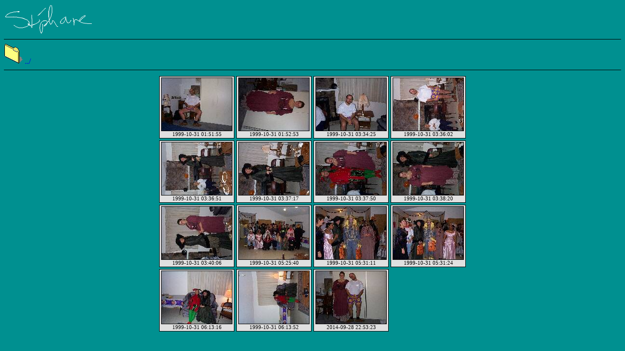

--- FILE ---
content_type: text/html
request_url: http://charette.no-ip.com:81/images/1999_10/Halloween/
body_size: 1221
content:
<!DOCTYPE html PUBLIC "-//W3C//DTD XHTML 1.0 Transitional//EN" "http://www.w3.org/TR/xhtml1/DTD/xhtml1-transitional.dtd">
<html xmlns="http://www.w3.org/1999/xhtml" xml:lang="en" lang="en">

<head>
	<meta http-equiv="Content-Type" content="text/html; charset=UTF-8"/>
	<link href="/favicon.ico" rel="shortcut icon"/>
	<link href="/images/images.css" rel="stylesheet" type="text/css" media="all"/>
	<title>Stephane Charette - /images/1999_10/Halloween/</title>
</head>

<body>

<!--
	Images REXX script
	$Id: images.cgi.rexx 761 2015-03-02 07:52:00Z stephane $
	$Id: pageheader.rexx 2715 2019-02-03 20:45:58Z stephane $
	Page built on 2026.01.30, 22:22:35
	(c) 1999-2019 Stephane Charette
	stephanecharette@gmail.com
-->

<div id="header">
	<a href="/main_images.html"><img alt="Stephane" width="184" height="64" src="/images/signature_stephane.gif"/></a>
	<hr/>
</div>
<div id="dirnavigation">
	<a href="../"><img alt="[Go to the previous directory]" width="39" height="42" src="/images/folder.gif"/> ../</a><br/>
</div>
<hr/>
<div id="gallery">
<center><table>
	<tr>
		<td><a href="/images/1999_10/Halloween/DCP03098.JPG"><img alt="" src="/images/thumbnail/1999_10/Halloween/DCP03098.JPG"/></a><br/>1999-10-31 01:51:55</td>
		<td><a href="/images/1999_10/Halloween/DCP03100.JPG"><img alt="" src="/images/thumbnail/1999_10/Halloween/DCP03100.JPG"/></a><br/>1999-10-31 01:52:53</td>
		<td><a href="/images/1999_10/Halloween/DCP03102.JPG"><img alt="" src="/images/thumbnail/1999_10/Halloween/DCP03102.JPG"/></a><br/>1999-10-31 03:34:25</td>
		<td><a href="/images/1999_10/Halloween/DCP03105.JPG"><img alt="" src="/images/thumbnail/1999_10/Halloween/DCP03105.JPG"/></a><br/>1999-10-31 03:36:02</td>
	</tr>
	<tr>
		<td><a href="/images/1999_10/Halloween/DCP03106.JPG"><img alt="" src="/images/thumbnail/1999_10/Halloween/DCP03106.JPG"/></a><br/>1999-10-31 03:36:51</td>
		<td><a href="/images/1999_10/Halloween/DCP03107.JPG"><img alt="" src="/images/thumbnail/1999_10/Halloween/DCP03107.JPG"/></a><br/>1999-10-31 03:37:17</td>
		<td><a href="/images/1999_10/Halloween/DCP03108.JPG"><img alt="" src="/images/thumbnail/1999_10/Halloween/DCP03108.JPG"/></a><br/>1999-10-31 03:37:50</td>
		<td><a href="/images/1999_10/Halloween/DCP03109.JPG"><img alt="" src="/images/thumbnail/1999_10/Halloween/DCP03109.JPG"/></a><br/>1999-10-31 03:38:20</td>
	</tr>
	<tr>
		<td><a href="/images/1999_10/Halloween/DCP03111.JPG"><img alt="" src="/images/thumbnail/1999_10/Halloween/DCP03111.JPG"/></a><br/>1999-10-31 03:40:06</td>
		<td><a href="/images/1999_10/Halloween/DCP03113.JPG"><img alt="" src="/images/thumbnail/1999_10/Halloween/DCP03113.JPG"/></a><br/>1999-10-31 05:25:40</td>
		<td><a href="/images/1999_10/Halloween/DCP03117.JPG"><img alt="" src="/images/thumbnail/1999_10/Halloween/DCP03117.JPG"/></a><br/>1999-10-31 05:31:11</td>
		<td><a href="/images/1999_10/Halloween/DCP03118.JPG"><img alt="" src="/images/thumbnail/1999_10/Halloween/DCP03118.JPG"/></a><br/>1999-10-31 05:31:24</td>
	</tr>
	<tr>
		<td><a href="/images/1999_10/Halloween/DCP03120.JPG"><img alt="" src="/images/thumbnail/1999_10/Halloween/DCP03120.JPG"/></a><br/>1999-10-31 06:13:16</td>
		<td><a href="/images/1999_10/Halloween/DCP03122.JPG"><img alt="" src="/images/thumbnail/1999_10/Halloween/DCP03122.JPG"/></a><br/>1999-10-31 06:13:52</td>
		<td><a href="/images/1999_10/Halloween/the_american_and_the_hoser.jpg"><img alt="" src="/images/thumbnail/1999_10/Halloween/the_american_and_the_hoser.jpg"/></a><br/>2014-09-28 22:53:23</td>
	</tr>
</table></center>
</div>

<!--
	end of script (images.cgi.rexx 761 2015-03-02 07:52:00Z stephane $)
-->


<!--
	google analytics
	$Id: google_analytics.rexx 762 2015-03-02 07:53:09Z stephane $
-->
<script type="text/javascript">
var gaJsHost = (("https:" == document.location.protocol) ? "https://ssl." : "http://www.");
document.write(unescape("%3Cscript src='" + gaJsHost + "google-analytics.com/ga.js' type='text/javascript'%3E%3C/script%3E"));
</script>
<script type="text/javascript">
try {
var pageTracker = _gat._getTracker("UA-12148271-1");
pageTracker._setDomainName("none");
pageTracker._setAllowLinker(true);
pageTracker._trackPageview();
} catch(err) {}</script>

</body>
</html>



--- FILE ---
content_type: text/css
request_url: http://charette.no-ip.com:81/images/images.css
body_size: 383
content:
@charset "utf-8";

body
{
	background-color: #009090;
}

#header img
{
	border: none;
	vertical-align: middle;
}

.blurb
{
	background-color: #30c0c0;
	padding: 0.5em;
	margin: 0.75em auto;
	border: 1px solid #000000;
}

.blurb li
{
	list-style-type: disc;
}

.blurb .quote
{
	background-color: #ffffff;
	padding: 1em;
	margin-left: 5em;
	margin-right: 5em;
	border: 1px solid #000000;
}

hr
{
	height: 1px;
	color: #000000;
	border: none;
	background-color: #000000;
}

#dirnavigation a
{
	text-decoration: none;
}

#dirnavigation a:hover
{
	text-decoration: underline;
}

#dirnavigation img
{
	border: none;
}

#gallery
{
	text-align: center;
}

#gallery table
{
	border-collapse: separate;
	border-spacing: 0.25em;
	empty-cells: hide;
	
}

#gallery td
{
	font-size: 70%;
	text-align: center;
	background-color: #e0e0e0;
	border: 1px solid #000000;
	padding: 0.25em;
}

#gallery td:hover
{
	background-color: #ffffff;
}

#gallery img
{
	border: 1px solid #000000;
}

